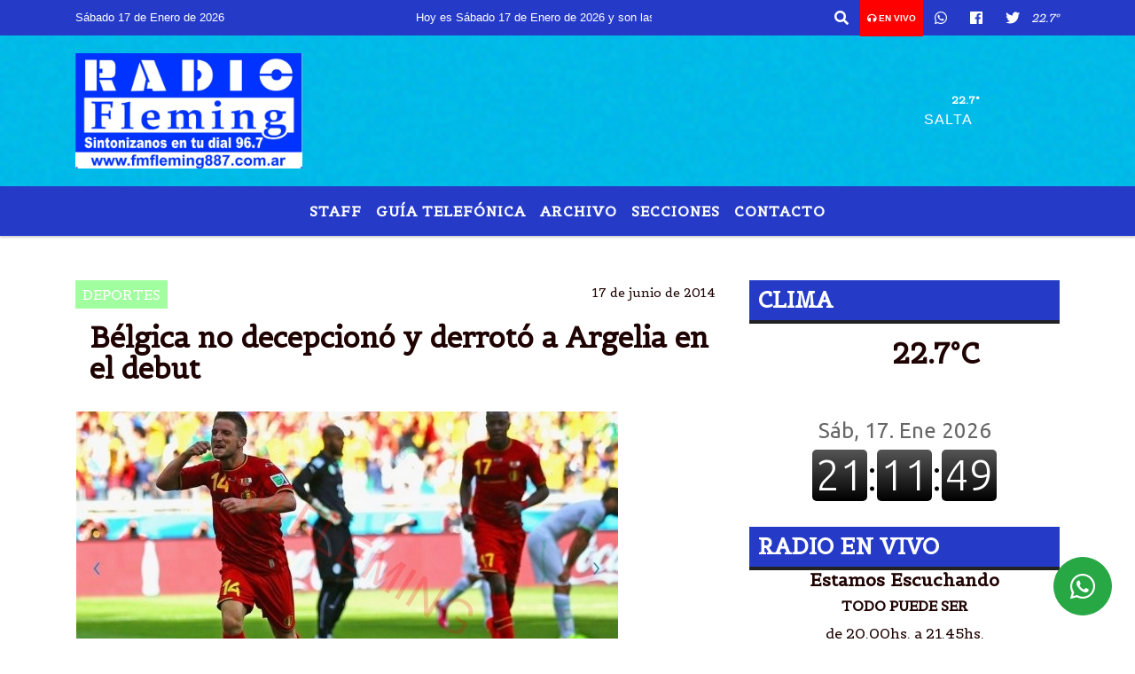

--- FILE ---
content_type: text/html; charset=utf-8
request_url: https://www.google.com/recaptcha/api2/aframe
body_size: 266
content:
<!DOCTYPE HTML><html><head><meta http-equiv="content-type" content="text/html; charset=UTF-8"></head><body><script nonce="TgBIjbugejwYNUAt9-sqfg">/** Anti-fraud and anti-abuse applications only. See google.com/recaptcha */ try{var clients={'sodar':'https://pagead2.googlesyndication.com/pagead/sodar?'};window.addEventListener("message",function(a){try{if(a.source===window.parent){var b=JSON.parse(a.data);var c=clients[b['id']];if(c){var d=document.createElement('img');d.src=c+b['params']+'&rc='+(localStorage.getItem("rc::a")?sessionStorage.getItem("rc::b"):"");window.document.body.appendChild(d);sessionStorage.setItem("rc::e",parseInt(sessionStorage.getItem("rc::e")||0)+1);localStorage.setItem("rc::h",'1768695108098');}}}catch(b){}});window.parent.postMessage("_grecaptcha_ready", "*");}catch(b){}</script></body></html>